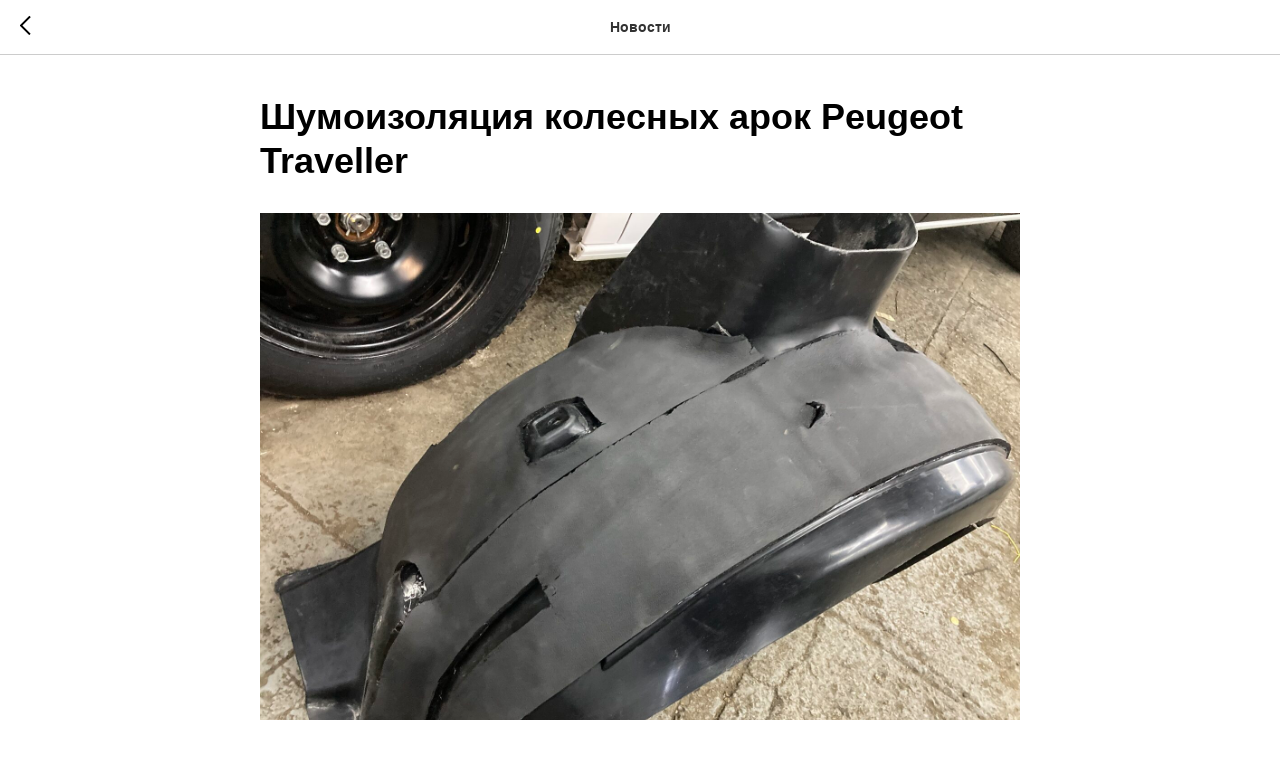

--- FILE ---
content_type: text/plain
request_url: https://www.google-analytics.com/j/collect?v=1&_v=j102&a=1231711983&t=pageview&_s=1&dl=https%3A%2F%2Fzvuk-master.com%2Ftpost%2Fcdz7k42cd1-shumoizolyatsiya-kolesnih-arok-peugeot-t&ul=en-us%40posix&dt=%D0%A8%D1%83%D0%BC%D0%BE%D0%B8%D0%B7%D0%BE%D0%BB%D1%8F%D1%86%D0%B8%D1%8F%20%D0%BA%D0%BE%D0%BB%D0%B5%D1%81%D0%BD%D1%8B%D1%85%20%D0%B0%D1%80%D0%BE%D0%BA%20Peugeot%20Traveller&sr=1280x720&vp=1280x720&_u=IEBAAEABAAAAACAAI~&jid=1796229314&gjid=1504435703&cid=2009499250.1769761774&tid=UA-15364434-1&_gid=1225055474.1769761774&_r=1&_slc=1&z=2032729076
body_size: -450
content:
2,cG-B4J472SFK2